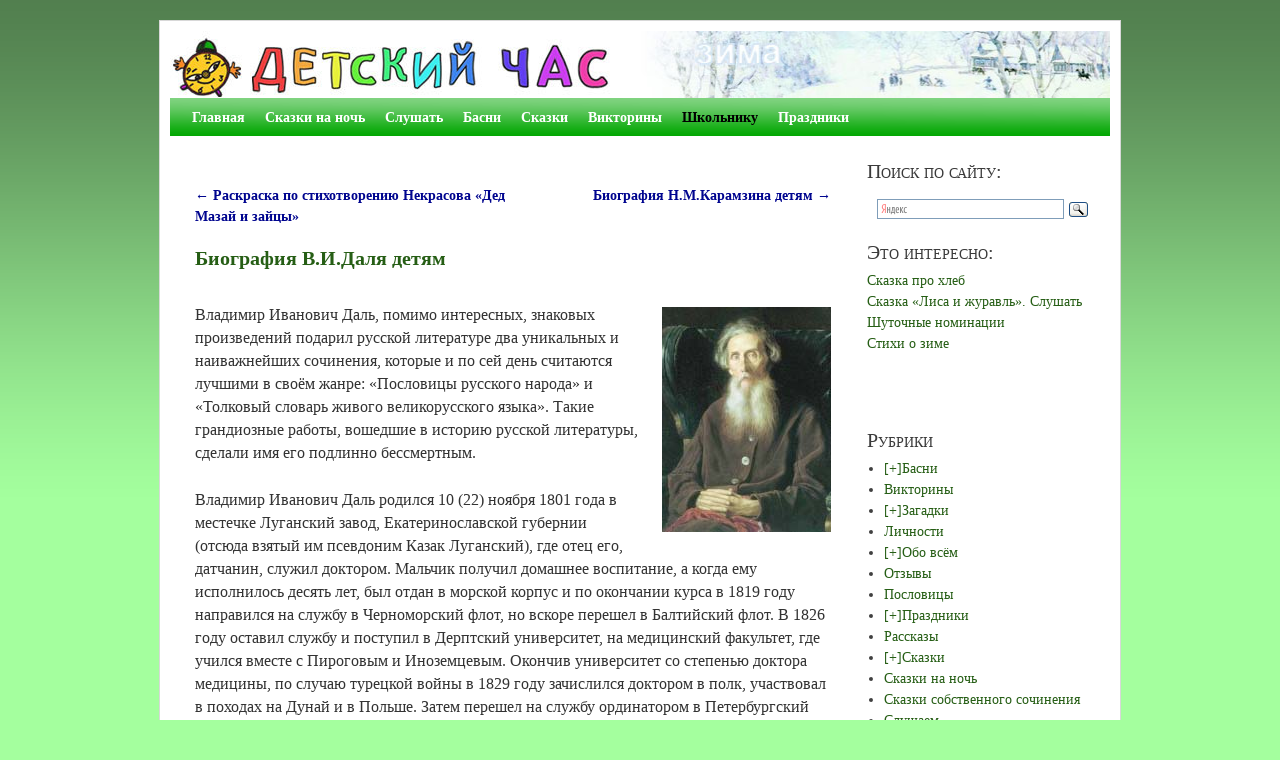

--- FILE ---
content_type: text/html; charset=UTF-8
request_url: https://detskiychas.ru/school/biografiya_v_i_dal/
body_size: 63508
content:
<!DOCTYPE html>
<!--[if IE 7]>	<html id="ie7" lang="ru-RU"> <![endif]-->
<!--[if IE 8]>	<html id="ie8" lang="ru-RU"> <![endif]-->
<!--[if IE 9]>	<html id="ie9" lang="ru-RU"> <![endif]-->
<!--[if !(IE 6) | !(IE 7) | !(IE 8) ] | !(IE 9) ><!-->	<html lang="ru-RU"> <!--<![endif]-->
<head>
<meta charset="UTF-8" />
<meta name='viewport' content='width=device-width, initial-scale=1.0, maximum-scale=2.0, user-scalable=yes' />
<title>Биография В.И.Даля детям</title>

<link rel="profile" href="http://gmpg.org/xfn/11" />
<link rel="pingback" href="https://detskiychas.ru/xmlrpc.php" />
<!--[if lt IE 9]>
<script src="https://detskiychas.ru/wp-content/themes/weaver-ii/js/html5.js" type="text/javascript"></script>
<![endif]-->

<link rel="shortcut icon"  href="/favicon.ico" />
<script type="text/javascript">var weaverIsMobile=false;var weaverIsSimMobile=false;var weaverIsStacked=true;var weaverThemeWidth=940;var weaverMenuThreshold=800;var weaverHideMenuBar=false;var weaverMobileDisabled=false;var weaverFlowToBottom=false;var weaverHideTooltip=false;var weaverUseSuperfish=false;</script>

<!-- All in One SEO Pack 2.4.2 by Michael Torbert of Semper Fi Web Design[-1,-1] -->
<meta name="description"  content="Владимир Иванович Даль, помимо интересных, знаковых произведений подарил русской литературе два уникальных и наиважнейших сочинения, которые и по сей день" />

<!-- /all in one seo pack -->
<link rel='dns-prefetch' href='//s.w.org' />
<link rel="alternate" type="application/rss+xml" title="Детский час &raquo; Лента" href="https://detskiychas.ru/feed/" />
<link rel="alternate" type="application/rss+xml" title="Детский час &raquo; Лента комментариев" href="https://detskiychas.ru/comments/feed/" />
		<script type="text/javascript">
			window._wpemojiSettings = {"baseUrl":"https:\/\/s.w.org\/images\/core\/emoji\/2.3\/72x72\/","ext":".png","svgUrl":"https:\/\/s.w.org\/images\/core\/emoji\/2.3\/svg\/","svgExt":".svg","source":{"concatemoji":"https:\/\/detskiychas.ru\/wp-includes\/js\/wp-emoji-release.min.js?ver=4.8.26"}};
			!function(t,a,e){var r,i,n,o=a.createElement("canvas"),l=o.getContext&&o.getContext("2d");function c(t){var e=a.createElement("script");e.src=t,e.defer=e.type="text/javascript",a.getElementsByTagName("head")[0].appendChild(e)}for(n=Array("flag","emoji4"),e.supports={everything:!0,everythingExceptFlag:!0},i=0;i<n.length;i++)e.supports[n[i]]=function(t){var e,a=String.fromCharCode;if(!l||!l.fillText)return!1;switch(l.clearRect(0,0,o.width,o.height),l.textBaseline="top",l.font="600 32px Arial",t){case"flag":return(l.fillText(a(55356,56826,55356,56819),0,0),e=o.toDataURL(),l.clearRect(0,0,o.width,o.height),l.fillText(a(55356,56826,8203,55356,56819),0,0),e===o.toDataURL())?!1:(l.clearRect(0,0,o.width,o.height),l.fillText(a(55356,57332,56128,56423,56128,56418,56128,56421,56128,56430,56128,56423,56128,56447),0,0),e=o.toDataURL(),l.clearRect(0,0,o.width,o.height),l.fillText(a(55356,57332,8203,56128,56423,8203,56128,56418,8203,56128,56421,8203,56128,56430,8203,56128,56423,8203,56128,56447),0,0),e!==o.toDataURL());case"emoji4":return l.fillText(a(55358,56794,8205,9794,65039),0,0),e=o.toDataURL(),l.clearRect(0,0,o.width,o.height),l.fillText(a(55358,56794,8203,9794,65039),0,0),e!==o.toDataURL()}return!1}(n[i]),e.supports.everything=e.supports.everything&&e.supports[n[i]],"flag"!==n[i]&&(e.supports.everythingExceptFlag=e.supports.everythingExceptFlag&&e.supports[n[i]]);e.supports.everythingExceptFlag=e.supports.everythingExceptFlag&&!e.supports.flag,e.DOMReady=!1,e.readyCallback=function(){e.DOMReady=!0},e.supports.everything||(r=function(){e.readyCallback()},a.addEventListener?(a.addEventListener("DOMContentLoaded",r,!1),t.addEventListener("load",r,!1)):(t.attachEvent("onload",r),a.attachEvent("onreadystatechange",function(){"complete"===a.readyState&&e.readyCallback()})),(r=e.source||{}).concatemoji?c(r.concatemoji):r.wpemoji&&r.twemoji&&(c(r.twemoji),c(r.wpemoji)))}(window,document,window._wpemojiSettings);
		</script>
		<style type="text/css">
img.wp-smiley,
img.emoji {
	display: inline !important;
	border: none !important;
	box-shadow: none !important;
	height: 1em !important;
	width: 1em !important;
	margin: 0 .07em !important;
	vertical-align: -0.1em !important;
	background: none !important;
	padding: 0 !important;
}
</style>
<link rel='stylesheet' id='weaverii-main-style-sheet-css'  href='https://detskiychas.ru/wp-content/themes/weaver-ii/style.min.css?ver=2.2.4' type='text/css' media='all' />
<link rel='stylesheet' id='weaverii-mobile-style-sheet-css'  href='https://detskiychas.ru/wp-content/themes/weaver-ii/style-mobile.min.css?ver=2.2.4' type='text/css' media='all' />
<script type='text/javascript' src='https://detskiychas.ru/wp-includes/js/jquery/jquery.js?ver=1.12.4'></script>
<script type='text/javascript' src='https://detskiychas.ru/wp-includes/js/jquery/jquery-migrate.min.js?ver=1.4.1'></script>
<link rel='https://api.w.org/' href='https://detskiychas.ru/wp-json/' />
<link rel="EditURI" type="application/rsd+xml" title="RSD" href="https://detskiychas.ru/xmlrpc.php?rsd" />
<link rel="wlwmanifest" type="application/wlwmanifest+xml" href="https://detskiychas.ru/wp-includes/wlwmanifest.xml" /> 
<link rel='prev' title='Раскраска по стихотворению Некрасова &#171;Дед Мазай и зайцы&#187;' href='https://detskiychas.ru/obo_vsyom/raskraski/nekrasov_ded_mazay/' />
<link rel='next' title='Биография Н.М.Карамзина детям' href='https://detskiychas.ru/school/biografiya_karamzin/' />
<meta name="generator" content="WordPress 4.8.26" />
<link rel="canonical" href="https://detskiychas.ru/school/biografiya_v_i_dal/" />
<link rel='shortlink' href='https://detskiychas.ru/?p=29933' />
<link rel="alternate" type="application/json+oembed" href="https://detskiychas.ru/wp-json/oembed/1.0/embed?url=https%3A%2F%2Fdetskiychas.ru%2Fschool%2Fbiografiya_v_i_dal%2F" />
<link rel="alternate" type="text/xml+oembed" href="https://detskiychas.ru/wp-json/oembed/1.0/embed?url=https%3A%2F%2Fdetskiychas.ru%2Fschool%2Fbiografiya_v_i_dal%2F&#038;format=xml" />

<!-- Weaver II Extras Version 2.3.4 -->

<!-- This site is using Weaver II 2.2.4 (314) subtheme: Mist -->
<!-- Page ID: 29933 -->
<style type="text/css">
/* Weaver II styles - Version 314 */
a {color:#00058F;}
a:visited {color:#265E15;}
a:hover {color:#56D42F;}
a:hover{text-decoration:underline;}
.entry-title a {color:#204F12;}
.entry-title a:visited {color:#204F12;}
.entry-meta a, .entry-utility a {color:#265E15;}
.entry-meta a:visited, .entry-utility a:visited {color:#265E15;}
.entry-meta a:hover, .entry-utility a:hover {color:#56D42F;}
.widget-area a {color:#265E15;}
.widget-area a:visited {color:#265E15;}
.widget-area a:hover {color:#56D42F;}
.widget-area a:hover{text-decoration:none;}
#infobar a:hover{text-decoration:none;}
body {background-image: url(/wp-content/themes/weaver-ii/images/gr.png); background-attachment: scroll; background-repeat: repeat-x;}
#wrapper{max-width:940px;}
#sidebar_primary,.mobile_widget_area {background-color:transparent;}
#sidebar_primary,.mobile_widget_area{margin-top:0px;margin-bottom:0px;}
#sidebar_right {background-color:transparent;}
#sidebar_left {background-color:transparent;}
.sidebar_top,.sidebar_extra {background-color:transparent;}
.sidebar_bottom {background-color:transparent;}
#first,#second,#third,#fourth {background-color:transparent;}
.sidebar_top,.sidebar_extra {margin-left: 0.000%;margin-right: 0.000%;}
#container_wrap.right-1-col{width:73.000%;} #sidebar_wrap_right.right-1-col{width:27.000%;} 
#container_wrap.right-2-col, #container_wrap.right-2-col-bottom{width:73.000%;} #sidebar_wrap_right.right-2-col, #sidebar_wrap_right.right-2-col-bottom{width:27.000%;}
#container_wrap.left-1-col{width:73.000%;} #sidebar_wrap_left.left-1-col{width:27.000%;}
#container_wrap.left-2-col, #container_wrap.left-2-col-bottom{width:73.000%;} #sidebar_wrap_left.left-2-col,#sidebar_wrap_left.left-2-col-bottom{width:27.000%;}
#container_wrap{width:46.000%;} #sidebar_wrap_left{width:27.000%;} #sidebar_wrap_right{width:27.000%;}
#sidebar_wrap_2_left_left, #sidebar_wrap_2_right_left {width:54.000%;margin-right:1%;}
#sidebar_wrap_2_left_right, #sidebar_wrap_2_right_right {width:45.000%;}
#sidebar_header .header-widget-1 {width:49%;}
#sidebar_header .header-widget-2 {width:51%;}
#sidebar_header .header-widget-3 {display:none;}
#sidebar_header .header-widget-4 {display:none;}
@media only screen and (max-width:800px) { /* header widget area mobile rules */
} /* end mobile rules */
#colophon { border-top: 2px solid #888;  }
#site-info {width:80%;}
.menu_bar a, .mobile_menu_bar a {font-weight:bold;}
@media only screen and (min-width: 801px) {.menu_bar,.weaveriip_vertical_menu .menu_bar { background-image: url(/wp-content/themes/weaver-ii/images/theme/fade.png);}}
@media only screen and (min-width: 801px) {.menu_bar ul ul a, .menu_bar li:hover > a, .menu_bar ul ul :hover > a { background-image: url(/wp-content/themes/weaver-ii/images/theme/fadeup.png);}}
#ie8 .menu_bar,#ie8 .weaveriip_vertical_menu .menu_bar,#ie7 .menu_bar,#ie7 .weaveriip_vertical_menu .menu_bar { background-image: url(/wp-content/themes/weaver-ii/images/theme/fade.png);}
#ie8 .menu_bar ul ul a, #ie8 .menu_bar li:hover > a, #ie8 .menu_bar ul ul :hover > a,
#ie7 .menu_bar ul ul a, #ie7 .menu_bar li:hover > a, #ie7 .menu_bar ul ul :hover > a{ background-image: url(/wp-content/themes/weaver-ii/images/theme/fadeup.png);}
.menu_bar, .menu_bar a,.menu_bar a:visited,.mobile_menu_bar a {color:#FFFFFF;}
.menu_bar li:hover > a, .menu_bar a:focus {background-color:#E0E0D8;}
.menu_bar li:hover > a, .menu_bar a:focus {color:#808080;}
.menu_bar ul ul a {background-color:#EDEDE5;}
.menu_bar ul ul a {border: 1px solid #E8E8E8;}
.menu_bar ul ul a,.menu_bar ul ul a:visited {color:#525252;}
.menu_bar ul ul :hover > a {background-color:#E0E0D8;}
.menu_bar ul ul :hover > a {color:#808080;}
.menu_bar, .mobile_menu_bar, .menu-add {background-color:#00A600;}
.menu_bar, .mobile_menu_bar, .menu-add {border: 0px solid #E8E8E8; margin-top: 0px; margin-left: 0px;}
.mobile-menu-link {border-color:#FFFFFF;}
.widget-area .menu-vertical,.menu-vertical {clear:both;background-color:transparent;margin:0;width:100%;overflow:hidden;border-bottom:3px solid #FFFFFF;border-top:1px solid #FFFFFF;}
.widget-area .menu-vertical ul, .menu-vertical ul {margin: 0; padding: 0; list-style-type: none;  list-style-image:none;font-family: inherit;}
.widget-area .menu-vertical li a, .widget-area .menu-vertical a:visited, .menu-vertical li a, .menu-vertical a:visited {
color: #FFFFFF;  background-color: #00A600; display: block !important; padding: 5px 10px; text-decoration: none; border-top:2px solid #FFFFFF;}
.widget-area .menu-vertical a:hover,.widget-area .menu-vertical a:focus, .menu-vertical a:hover,.menu-vertical a:focus {
color: #808080; background-color: #E0E0D8;text-decoration: none;}
.widget-area .menu-vertical ul ul li, .menu-vertical ul ul li { margin: 0; }
.widget-area .menu-vertical ul ul a,.menu-vertical ul ul a {color: #FFFFFF; background-color: #00A600;
 display: block; padding: 4px 5px 4px 25px; text-decoration: none;border:0;
 border-top:1px solid #FFFFFF;}
.widget-area .menu-vertical ul ul a:hover,#wrap-header .menu-vertical ul ul a:hover,#wrap-header .menu-vertical ul a:hover {color: #808080; background-color: #E0E0D8; text-decoration: none;}
.widget-area .menu-vertical ul ul ul a,.menu-vertical ul ul ul a {padding: 4px 5px 4px 35px;}
.widget-area .menu-vertical ul ul ul a,.menu-vertical ul ul ul ul a {padding: 4px 5px 4px 45px;}
.widget-area .menu-vertical ul ul ul ul a,.menu-vertical ul ul ul ul ul a {padding: 4px 5px 4px 55px;}
.menu_bar .current_page_item > a, .menu_bar .current-menu-item > a, .menu_bar .current-cat > a, .menu_bar .current_page_ancestor > a,.menu_bar .current-category-ancestor > a, .menu_bar .current-menu-ancestor > a, .menu_bar .current-menu-parent > a, .menu_bar .current-category-parent > a,.menu-vertical .current_page_item > a, .menu-vertical .current-menu-item > a, .menu-vertical .current-cat > a, .menu-vertical .current_page_ancestor > a, .menu-vertical .current-category-ancestor > a, .menu-vertical .current-menu-ancestor > a, .menu-vertical .current-menu-parent > a, .menu-vertical .current-category-parent > a,.widget-area .menu-vertical .current_page_item > a, .widget-area .menu-vertical .current-menu-item > a, .widget-area .menu-vertical .current-cat > a, .widget-area .menu-vertical .current_page_ancestor > a {color:#000000 !important;}
.menu_bar .current_page_item > a, .menu_bar .current-menu-item > a, .menu_bar .current-cat > a, .menu_bar .current_page_ancestor > a,.menu_bar .current-category-ancestor > a, .menu_bar .current-menu-ancestor > a, .menu_bar .current-menu-parent > a, .menu_bar .current-category-parent > a,.menu-vertical .current_page_item > a, .menu-vertical .current-menu-item > a, .menu-vertical .current-cat > a, .menu-vertical .current_page_ancestor > a, .menu-vertical .current-category-ancestor > a, .menu-vertical .current-menu-ancestor > a, .menu-vertical .current-menu-parent > a, .menu-vertical .current-category-parent > a,.widget-area .menu-vertical .current_page_item > a, .widget-area .menu-vertical .current-menu-item > a, .widget-area .menu-vertical .current-cat > a, .widget-area .menu-vertical .current_page_ancestor > a{font-weight:bold;}
#content .entry-title {font-size:125%;}
#content, .entry-content h1, .entry-content h2 {color:#333333;}
#content h1, #content h2, #content h3, #content h4, #content h5, #content h6, #content dt, #content th,
h1, h2, h3, h4, h5, h6,#author-info h2 {color:#265E15;}
#content h1.entry-title {color:#265E15;}
.commentlist li.comment, #respond {background-color:transparent;}
#content table {border-style:none;}
#content tr th, #content thead th {font-weight: bold;border-bottom: 1px solid #888;background-color:transparent;}
#content tr td {border-style:none;}
#content .size-full, #content .size-large, #content .size-medium, #content .size-thumbnail, #content .gallery img,#content .gallery-thumb img,.entry-attachment img,#content .wp-caption img, #content img.wp-post-image,#content img[class*="wp-image-"] {padding:0px;}
#content .size-full, #content .size-large, #content .size-medium, #content .size-thumbnail,#content .size-thumbnail, #content .gallery img,#content .gallery-thumb img,.entry-attachment img, #content .featured-image img.wp-post-image,#content img[class*="wp-image-"] {background-color:transparent !important;padding:0!important;}
#content img, #author-avatar img {padding:0!important;}
#content img,#author-avatar img {-webkit-box-shadow: none !important; -moz-box-shadow: none !important;box-shadow: none !important;padding:4px;}
.wp-caption p.wp-caption-text, #content .gallery .gallery-caption,.entry-attachment .entry-caption {color:#333333;}
#content img.size-full, #content img.size-large, #content img.size-medium, #content img.size-thumbnail, #content .attachment-thumbnail, #content .gallery img,#content .gallery-thumb img,.entry-attachment img, #content .wp-caption img, #content img.wp-post-image,#content img[class*="wp-image-"],#author-avatar img,img.avatar {background-color:transparent;}
.single #nav-below{display:none;margin:0;}
.home .sticky, #container.page-with-posts .sticky, #container.index-posts .sticky {background-color:transparent;}
.entry-meta, .entry-content label, .entry-utility {color:#858585;}
body {font-size:12px;}
body {font-family:"Bitstream Charter",Times,serif;}
h3#comments-title,h3#reply-title,.menu_bar,.mobile_menu_bar,
#author-info,#infobar,#nav-above, #nav-below,#cancel-comment-reply-link,.form-allowed-tags,
#site-info,#site-title,#wp-calendar,#comments-title,.comment-meta,.comment-body tr th,.comment-body thead th,
.entry-content label,.entry-content tr th,.entry-content thead th,.entry-format,.entry-meta,.entry-title,
.entry-utility,#respond label,.navigation,.page-title,.pingback p,.reply,.widget-title,
.wp-caption-text,input[type=submit] {font-family:"Bitstream Charter",Times,serif;}
body {background-color:#FFFFFF;}
body {color:#333333;}
#wrapper {background-color:#FFFFFF;}
#wrapper {border: solid 1px #D8D8D8;}
#main {background-color:#FFFFFF;}
#container {background-color:transparent;}
#content {background-color:#FFFFFF;}
#content .post,.post {background-color:transparent;}
#branding {background-color:transparent;}
#colophon {background-color:#F9F9F0;}
hr {background-color:#1D4710;}
.entry-meta {background-color:transparent;}
.entry-utility {background-color:transparent;}
.entry-utility {padding:4px 0 20px 40px;  border-bottom: dashed 1px #E0E0E0;}
input, textarea, ins, pre {background-color:#FFFFFF;}
.widget {color:#404040;}
.widget-title, .widget_search label, #wp-calendar caption {color: #3B3B3B;}
.widget-title{font-size:20px;font-weight:normal;line-height:25px;margin-bottom:5px;font-variant:small-caps;}
#site-title a {color:#1D4710;}
#site-title, #site-title a{font-variant:small-caps;}
#site-description {color:#666666;}
@media only screen and (min-width: 581px) { #site-title{display:none;}}
#ie7 #site-title, #ie8 #site-title {display:none;}
.weaver-smalltablet-sim #site-title{display:none;}
.weaver-phone #site-title{display:block;}
#site-description{display:none;}
@media only screen and (max-width: 580px) {#site-title{display:none;}}
.weaver-phone #site-title{display:none;}
/* Weaver II Mobile Device Options */
@media only screen and (max-width:768px) and (orientation:portrait) {body {padding: 0px !important;}}
@media only screen and (max-width:640px) {
#header_image {display:none;}
#main a, #mobile-widget-area a, .sidebar_top a, .sidebar_bottom a, .sidebar_extra a{text-decoration: underline !important;}
}
@media only screen and (max-width: 580px) {
}

/* end Weaver II CSS */
</style> <!-- end of main options style section -->
<meta name="yandex-verification" content="2f77f62e71aadf68" />
<!-- Yandex.RTB -->
<script>window.yaContextCb=window.yaContextCb||[]</script>
<script src="https://yandex.ru/ads/system/context.js" async></script>

<!--[if lte IE 8]>
<style type="text/css" media="screen">
#wrapper,#branding,#colophon,#content, #content .post,
#sidebar_primary,#sidebar_right,#sidebar_left,.sidebar_top,.sidebar_bottom,.sidebar_extra,
#first,#second,#third,#fourth,
#commentform input:focus,#commentform textarea:focus,#respond input#submit {
		behavior: url(https://detskiychas.ru/wp-content/themes/weaver-ii/js/PIE/PIE.php) !important; position:relative;
}
</style>
<![endif]-->

<!-- End of Weaver II options -->
<style type="text/css" id="custom-background-css">
body.custom-background { background-color: #a4ff9e; }
</style>
</head>

<body class="post-template-default single single-post postid-29933 single-format-standard custom-background single-author singular not-logged-in weaver-desktop weaver-mobile-responsive">
<a href="#page-bottom" id="page-top">&darr;</a> <!-- add custom CSS to use this page-bottom link -->
<div id="wrapper" class="hfeed">
<div id="wrap-header">
	<header id="branding" role="banner"><div id="branding-content">
		<div id="site-logo"></div>
		<div id="site-logo-link" onclick="location.href='https://detskiychas.ru/';"></div>

		<div class="title-description-xhtml">
			<h1 id="site-title" ><span><a href="https://detskiychas.ru/" title="Детский час" rel="home">Детский час</a></span></h1>
			<h2 id="site-description"> для детей и родителей</h2>
		</div>
		<div id="sidebar_header" class="sidebar-header">
		<div id="custom_html-2" class="widget_text header-widget widget_custom_html header-widget-1 header-widget-num-1">
<div class="textwidget custom-html-widget"><a href="//detskiychas.ru"><img title="ДЕТСКИЙ ЧАС" src="/logo v8_460x67.jpg" width="460" height="67" align="left" /></a></div></div>
<span style="clear:both;"></span>		<div id="custom_html-3" class="widget_text header-widget widget_custom_html header-widget-2 header-widget-num-2">
<div class="textwidget custom-html-widget"><a href="/tag/zima/"><img align="right" title="Статьи на тему: Зима" src="/files/zima.jpg" width="480" height="67"  /></a></div></div>
<span style="clear:both;"></span>	</div><div style="clear:both;"></div><!-- #sidebar_header -->
	</div></header><!-- #branding-content, #branding -->
<div id="wrap-bottom-menu">
<div id="mobile-bottom-nav" class="mobile_menu_bar" style="padding:5px 10px 5px 10px;clear:both;">
	<div style="margin-bottom:20px;">
<span class="mobile-home-link">
	<a href="https://detskiychas.ru/" title="Детский час" rel="home">Главная</a></span>
	<span class="mobile-menu-link"><a href="javascript:void(null);" onclick="weaverii_ToggleMenu(document.getElementById('nav-bottom-menu'), this, 'Меню &darr;', 'Меню &uarr;')">Меню &darr;</a></span></div>
</div>
		<div class="skip-link"><a class="assistive-text" href="#content" title="">Перейти к основному содержимому</a></div>
			<div class="skip-link"><a class="assistive-text" href="#sidebar_primary" title="">Перейти к дополнительному содержимому</a></div>
				<div id="nav-bottom-menu"><nav id="access" class="menu_bar" role="navigation">
<div class="menu"><ul id="menu-mainmenu" class="menu"><li id="menu-item-740" class="menu-item menu-item-type-custom menu-item-object-custom menu-item-home menu-item-740"><a href="//detskiychas.ru/">Главная</a></li>
<li id="menu-item-43865" class="menu-item menu-item-type-taxonomy menu-item-object-category menu-item-43865"><a href="https://detskiychas.ru/category/skazki_na_noch/">Сказки на ночь</a></li>
<li id="menu-item-327" class="menu-item menu-item-type-taxonomy menu-item-object-category menu-item-has-children menu-item-327"><a href="https://detskiychas.ru/category/audio-skazki/">Слушать</a>
<ul  class="sub-menu">
	<li id="menu-item-2455" class="menu-item menu-item-type-custom menu-item-object-custom menu-item-2455"><a href="/tag/russkie_skazki/">Русские народные сказки</a></li>
	<li id="menu-item-2460" class="menu-item menu-item-type-custom menu-item-object-custom menu-item-2460"><a href="/tag/proizvedeniya_pushkina/">Сказки Пушкина</a></li>
	<li id="menu-item-2459" class="menu-item menu-item-type-custom menu-item-object-custom menu-item-2459"><a href="/tag/skazki_andersena/">Сказки Андерсена</a></li>
	<li id="menu-item-2461" class="menu-item menu-item-type-custom menu-item-object-custom menu-item-2461"><a href="/tag/slushat_stihi_dlya_malyshey/">Стихи для малышей</a></li>
</ul>
</li>
<li id="menu-item-555" class="menu-item menu-item-type-taxonomy menu-item-object-category menu-item-has-children menu-item-555"><a href="https://detskiychas.ru/category/basni/">Басни</a>
<ul  class="sub-menu">
	<li id="menu-item-1907" class="menu-item menu-item-type-custom menu-item-object-custom menu-item-1907"><a href="/basni/что-такое-басня/">Что такое басня?</a></li>
	<li id="menu-item-1909" class="menu-item menu-item-type-custom menu-item-object-custom menu-item-1909"><a href="/basni/как-сделать-анализ-басни/">Как сделать анализ басни?</a></li>
	<li id="menu-item-3348" class="menu-item menu-item-type-custom menu-item-object-custom menu-item-3348"><a href="/basni/%D0%BA%D0%B0%D0%BA-%D1%81%D0%BE%D1%87%D0%B8%D0%BD%D0%B8%D1%82%D1%8C-%D0%B1%D0%B0%D1%81%D0%BD%D1%8E/">Как сочинить басню?</a></li>
	<li id="menu-item-1651" class="menu-item menu-item-type-taxonomy menu-item-object-category menu-item-1651"><a href="https://detskiychas.ru/category/basni/sochinyaem_basni/">Басни собственного сочинения</a></li>
	<li id="menu-item-15418" class="menu-item menu-item-type-custom menu-item-object-custom menu-item-15418"><a href="/tag/basni_iris_revue/">Басни Ирис Ревю</a></li>
	<li id="menu-item-744" class="menu-item menu-item-type-custom menu-item-object-custom menu-item-744"><a href="/basni/basni-dmitrieva/">Басни Дмитриева</a></li>
	<li id="menu-item-3223" class="menu-item menu-item-type-custom menu-item-object-custom menu-item-3223"><a href="/basni/басни-жуковского/">Басни Жуковского</a></li>
	<li id="menu-item-641" class="menu-item menu-item-type-custom menu-item-object-custom menu-item-641"><a href="/basni/basni-krylova/">Басни Крылова</a></li>
	<li id="menu-item-642" class="menu-item menu-item-type-custom menu-item-object-custom menu-item-642"><a href="/basni/basni-lomonosova/">Басни Ломоносова</a></li>
	<li id="menu-item-657" class="menu-item menu-item-type-custom menu-item-object-custom menu-item-657"><a href="/basni/basni-michalkova/">Басни Михалкова</a></li>
	<li id="menu-item-3118" class="menu-item menu-item-type-custom menu-item-object-custom menu-item-3118"><a href="/basni/basni-tolstogo/">Басни Толстого Л.Н.</a></li>
</ul>
</li>
<li id="menu-item-19981" class="menu-item menu-item-type-taxonomy menu-item-object-category menu-item-has-children menu-item-19981"><a href="https://detskiychas.ru/category/skazki/">Сказки</a>
<ul  class="sub-menu">
	<li id="menu-item-51629" class="menu-item menu-item-type-custom menu-item-object-custom menu-item-51629"><a href="/tag/skazki_iris_revue/">Сказки Ирис Ревю</a></li>
	<li id="menu-item-19982" class="menu-item menu-item-type-taxonomy menu-item-object-category menu-item-19982"><a href="https://detskiychas.ru/category/skazki/russkie/">Русские народные сказки</a></li>
	<li id="menu-item-19984" class="menu-item menu-item-type-taxonomy menu-item-object-category menu-item-19984"><a href="https://detskiychas.ru/category/skazki/narodov_mira/">Сказки разных народов</a></li>
	<li id="menu-item-3890" class="menu-item menu-item-type-taxonomy menu-item-object-category menu-item-3890"><a href="https://detskiychas.ru/category/sochinyaem_skazki/">Сказки собственного сочинения</a></li>
	<li id="menu-item-38869" class="menu-item menu-item-type-custom menu-item-object-custom menu-item-38869"><a href="/tag/baba_yaga/">Сказки про Бабу-Ягу</a></li>
</ul>
</li>
<li id="menu-item-7685" class="menu-item menu-item-type-taxonomy menu-item-object-category menu-item-has-children menu-item-7685"><a href="https://detskiychas.ru/category/victorina/">Викторины</a>
<ul  class="sub-menu">
	<li id="menu-item-62233" class="menu-item menu-item-type-custom menu-item-object-custom menu-item-62233"><a href="/tag/novogodnie_victoriny/">Новогодние викторины</a></li>
	<li id="menu-item-62234" class="menu-item menu-item-type-custom menu-item-object-custom menu-item-62234"><a href="/tag/victoriny_23_fevralya/">Викторины к 23 февраля</a></li>
	<li id="menu-item-62235" class="menu-item menu-item-type-custom menu-item-object-custom menu-item-62235"><a href="/tag/victoriny_pro_mamu/">Викторины про маму</a></li>
	<li id="menu-item-62236" class="menu-item menu-item-type-custom menu-item-object-custom menu-item-62236"><a href="/tag/victoriny_pro_zhivotnyh/">Викторины про животных</a></li>
</ul>
</li>
<li id="menu-item-803" class="menu-item menu-item-type-taxonomy menu-item-object-category current-post-ancestor current-menu-parent current-post-parent menu-item-has-children menu-item-803"><a href="https://detskiychas.ru/category/school/">Школьнику</a>
<ul  class="sub-menu">
	<li id="menu-item-62289" class="menu-item menu-item-type-taxonomy menu-item-object-category menu-item-62289"><a href="https://detskiychas.ru/category/otzyvy/">Отзывы</a></li>
	<li id="menu-item-2183" class="menu-item menu-item-type-taxonomy menu-item-object-category menu-item-2183"><a href="https://detskiychas.ru/category/school/blok/">Блок</a></li>
	<li id="menu-item-1652" class="menu-item menu-item-type-taxonomy menu-item-object-category menu-item-1652"><a href="https://detskiychas.ru/category/school/dmitriev/">Дмитриев</a></li>
	<li id="menu-item-3003" class="menu-item menu-item-type-taxonomy menu-item-object-category menu-item-3003"><a href="https://detskiychas.ru/category/school/zhukovsky/">Жуковский</a></li>
	<li id="menu-item-804" class="menu-item menu-item-type-taxonomy menu-item-object-category menu-item-804"><a href="https://detskiychas.ru/category/school/lermontov/">Лермонтов</a></li>
	<li id="menu-item-805" class="menu-item menu-item-type-taxonomy menu-item-object-category menu-item-805"><a href="https://detskiychas.ru/category/school/pushkin/">Пушкин</a></li>
</ul>
</li>
<li id="menu-item-5833" class="menu-item menu-item-type-taxonomy menu-item-object-category menu-item-has-children menu-item-5833"><a href="https://detskiychas.ru/category/prazdniki/">Праздники</a>
<ul  class="sub-menu">
	<li id="menu-item-63059" class="menu-item menu-item-type-taxonomy menu-item-object-category menu-item-63059"><a href="https://detskiychas.ru/category/prazdniki/9maya/">День Победы</a></li>
	<li id="menu-item-5871" class="menu-item menu-item-type-custom menu-item-object-custom menu-item-5871"><a href="/tag/newyear/">Новый Год</a></li>
	<li id="menu-item-5130" class="menu-item menu-item-type-custom menu-item-object-custom menu-item-5130"><a href="/tag/23fevralya/">23 Февраля</a></li>
	<li id="menu-item-5864" class="menu-item menu-item-type-custom menu-item-object-custom menu-item-5864"><a href="/tag/maslenitsa/">Масленица</a></li>
	<li id="menu-item-5458" class="menu-item menu-item-type-custom menu-item-object-custom menu-item-has-children menu-item-5458"><a href="/tag/8marta/">8 Марта</a>
	<ul  class="sub-menu">
		<li id="menu-item-5459" class="menu-item menu-item-type-custom menu-item-object-custom menu-item-5459"><a href="/stihi/stihi_k_8_marta_detyam/">Стихи к 8 Марта детям</a></li>
		<li id="menu-item-5460" class="menu-item menu-item-type-custom menu-item-object-custom menu-item-5460"><a href="/stihi/sochinyaem_stihi_pro_mamu/">Сочиняем стихи про маму</a></li>
		<li id="menu-item-5464" class="menu-item menu-item-type-custom menu-item-object-custom menu-item-5464"><a href="/prazdniki/zagadki8marta/">Загадки на 8 Марта</a></li>
		<li id="menu-item-38700" class="menu-item menu-item-type-custom menu-item-object-custom menu-item-38700"><a href="/obo_vsyom/chastushki_8_marta/">Частушки на 8 Марта</a></li>
	</ul>
</li>
</ul>
</li>
</ul></div>		</nav></div><!-- #access --></div> <!-- #wrap-bottom-menu -->
</div> <!-- #wrap-header -->
	<div id="main">
		<div id="container_wrap" class="container-single equal_height right-1-col">
		<div id="container">
	<div id="blog-top-widget-area" class="widget-area sidebar_top" role="complementary">
<aside id="custom_html-8" class="widget_text widget widget_custom_html"><div class="textwidget custom-html-widget">
<!-- Yandex.RTB R-A-104275-5 -->
<div id="yandex_rtb_R-A-104275-5"></div>
<script>window.yaContextCb.push(()=>{
  Ya.Context.AdvManager.render({
    renderTo: 'yandex_rtb_R-A-104275-5',
    blockId: 'R-A-104275-5'
  })
})</script>

</div></aside>	</div><!-- blog-top-widget-area -->
			<div id="content" role="main">

				<nav id="nav-above" class="navigation">
				<h3 class="assistive-text">Навигация по записям</h3>
					<div class="nav-previous"><a href="https://detskiychas.ru/obo_vsyom/raskraski/nekrasov_ded_mazay/" rel="prev"><span class="meta-nav">&larr;</span> Раскраска по стихотворению Некрасова &#171;Дед Мазай и зайцы&#187;</a></div>
				<div class="nav-next"><a href="https://detskiychas.ru/school/biografiya_karamzin/" rel="next">Биография Н.М.Карамзина детям <span class="meta-nav">&rarr;</span></a></div>
				</nav><!-- #nav-above -->


<article id="post-29933" class="content-single  post-29933 post type-post status-publish format-standard hentry category-school tag-biografii tag-vladimir_dal tag-detyam tag-rasskazy_o_lichnostyah">
	<header class="entry-header">
		<div class="entry-hdr"><h1 class="entry-title">Биография В.И.Даля детям</h1></div>

		<div class="entry-meta">
					</div><!-- .entry-meta -->
	</header><!-- .entry-header -->

	<div class="entry-content cf">
		<p><a href="/school/biografiya_v_i_dal/"><img class="alignright wp-image-30220 size-full" title="Биография В.И.Даля детям" src="//detskiychas.ru/wp-content/uploads/2016/01/biografiya_dalya.jpg" alt="Биография В.И.Даля детям" width="169" height="225" /></a>Владимир Иванович Даль, помимо интересных, знаковых произведений подарил русской литературе два уникальных и наиважнейших сочинения, которые и по сей день считаются лучшими в своём жанре: &#171;Пословицы русского народа&#187; и &#171;Толковый словарь живого великорусского языка&#187;. Такие грандиозные работы, вошедшие в историю русской литературы, сделали имя его подлинно бессмертным.</p>
<p><span id="more-29933"></span>Владимир Иванович Даль родился 10 (22) ноября 1801 года в местечке Луганский завод, Екатеринославской губернии (отсюда взятый им псевдоним Казак Луганский), где отец его, датчанин, служил доктором. Мальчик получил домашнее воспитание, а когда ему исполнилось десять лет, был отдан в морской корпус и по окончании курса в 1819 году направился на службу в Черноморский флот, но вскоре перешел в Балтийский флот. В 1826 году оставил службу и поступил в Дерптский университет, на медицинский факультет, где учился вместе с Пироговым и Иноземцевым. Окончив университет со степенью доктора медицины, по случаю турецкой войны в 1829 году зачислился доктором в полк, участвовал в походах на Дунай и в Польше. Затем перешел на службу ординатором в Петербургский военный госпиталь, а через два года отправился в Оренбургский край, который хорошо изучил и впоследствии издал &#171;Естественную историю Оренбургского края&#187;.</p>
<p>Свои литературные опыты Владимир Иванович начал, еще служа во флоте; сочинял народные сказки и рассказы для моряков. В 1833 году в журнале были опубликованы его &#171;Русские сказки&#187;, написанные простым, доступным языком. Вместо истинной фамилии автора стоял псевдонимом &#8212; Казак Луганский.</p>
<p>Литературное дело привлекало писателя, и именно ему он отдал предпочтение, завершив врачебную службу.</p>
<p>В Петербурге он устроился сотрудником нескольких журналов, в которых вскоре появились его &#171;Были и небылицы&#187;, полные юмора рассказы, &#171;Солдатские досуги&#187;, повести &#171;Мичман Поцелуев&#187;, &#171;Где потеряешь, не чаешь&#187;, &#171;Похождения Христиана Христиановича Виольдамура и его Аршета&#187; и многие другие. Скоро имя самобытного писателя стало известно всей России.</p>
<p>В 1837 году на руках Владимира Ивановича умер смертельно раненый А.С,Пушкин, смерть которого В.И.Даль описал в &#171;Московской медицинской газете&#187;. В 1839 году Даль занялся составлением &#171;Толкового словаря живого великорусского языка&#187; и посвящает себя научной деятельности, не переставая заниматься беллетристикой. За это время им составлена &#171;Ботаника для воспитанников военных учебных заведений&#187; и были изданы его &#171;Повести и рассказы&#187;.</p>
<p>В 1841 году Владимир Иванович снова поступил на службу при министерстве внутренних дел. С 1849 по 1859 год он управлял удельной конторой в Нижнем Новгороде, а затем окончательно оставил службу и поселился в Москве.</p>
<p>Наконец в 1861 году вышло его знаменитое сочинение &#171;Пословицы русского народа&#187;, которое представляет истинную сокровищницу изречений, оборотов, словом разнообразного богатства русского языка. В 1862 году был напечатан и &#171;Толковый словарь&#187; (в 4-х частях), обессмертивший имя автора. Через два года им были изданы рассказы &#171;Картины из русского быта&#187;, а в 1871 году вышло полное собрание его сочинений.</p>
<p>Умер Владимир Иванович в Москве, на 71-м году жизни, вскоре после ухода любимой супруги.</p>
<p>Владимир Иванович Даль &#8212; один из самых уважаемых русских литераторов. Работы Даля исключительно важны и достойны всяческого внимания. Обращаясь к трудам Даля, мы изучаем народный язык во всех его видах и в полном богатстве. В.И.Даль с исключительной прозорливостью понял, что пора для изучения и совершенствования нашего языка настала, что надо двигаться в этом направлении и от него будет благо.</p>
<p>Обладая врождённым талантом и имея серьёзное образование, Владимир Иванович Даль был одним из авторитетнейших русских писателей. Природа наделила его чутким умом. Вид деятельности не смущал его: медик, собиратель, естествоиспытатель, лингвист, сказитель, администратор и, наконец, выдающийся писатель. Наблюдательность, знание быта, обычаев, нравов русского народа, четкий слог и живость изложения делают сочинения В.И.Даля историческими. Мы относимся к творчеству Даля, как к великому наследию.</p>
			</div><!-- .entry-content -->

	<footer class="entry-utility">
<div class="meta-info-wrap">
			<span class="cat-links">
<span class="entry-utility-prep entry-utility-prep-cat-links">Рубрика:</span> <a href="https://detskiychas.ru/category/school/" rel="category tag">Школьнику</a>			</span>
			<span class="tag-links">
<span class="entry-utility-prep entry-utility-prep-tag-links">Метки:</span> <a href="https://detskiychas.ru/tag/biografii/" rel="tag">биографии</a>, <a href="https://detskiychas.ru/tag/vladimir_dal/" rel="tag">Владимир Даль</a>, <a href="https://detskiychas.ru/tag/detyam/" rel="tag">детям</a>, <a href="https://detskiychas.ru/tag/rasskazy_o_lichnostyah/" rel="tag">рассказы о знаменитых людях</a>			</span>
		<span class="permalink-icon"><a href="https://detskiychas.ru/school/biografiya_v_i_dal/" title="Permalink to Биография В.И.Даля детям" rel="bookmark">Постоянная ссылка</a></span>
	</div><!-- .entry-meta-icons -->

	</footer><!-- .entry-utility -->
</article><!-- #post-29933 -->

				<nav id="nav-below" class="navigation">
				<h3 class="assistive-text">Навигация по записям</h3>
					<div class="nav-previous"><a href="https://detskiychas.ru/obo_vsyom/raskraski/nekrasov_ded_mazay/" rel="prev"><span class="meta-nav">&larr;</span> Раскраска по стихотворению Некрасова &#171;Дед Мазай и зайцы&#187;</a></div>
				<div class="nav-next"><a href="https://detskiychas.ru/school/biografiya_karamzin/" rel="next">Биография Н.М.Карамзина детям <span class="meta-nav">&rarr;</span></a></div>
				</nav><!-- #nav-above -->


	<div id="comments">

		<p class="nocomments">Эта запись защищена паролем. Введите пароль, чтобы посмотреть комментарии.</p>
</div><!-- #comments -->


			</div><!-- #content -->
	<div id="blog-bottom-widget-area" class="widget-area sidebar_bottom" role="complementary">
<aside id="custom_html-9" class="widget_text widget widget_custom_html"><div class="textwidget custom-html-widget">
<!-- Yandex.RTB R-A-104275-3 -->
<div id="yandex_rtb_R-A-104275-3"></div>
<script>window.yaContextCb.push(()=>{
  Ya.Context.AdvManager.render({
    renderTo: 'yandex_rtb_R-A-104275-3',
    blockId: 'R-A-104275-3'
  })
})</script>
</div></aside><aside id="custom_html-10" class="widget_text widget widget_custom_html"><div class="textwidget custom-html-widget"><script src="https://yastatic.net/share2/share.js"></script>
<div class="ya-share2" data-curtain data-services="vkontakte,odnoklassniki,telegram,whatsapp,blogger"></div></div></aside><aside id="custom_html-11" class="widget_text widget widget_custom_html"><div class="textwidget custom-html-widget"><a rel="nofollow" href="https://rutube.ru/u/irisrevue/" target="_blank">  <b>Rutube-канал</b></a><br><br>
<a rel="nofollow" href="https://www.youtube.com/c/IrisRevue/videos" target="_blank">  <b>YouTube-канал</b></a><br><br>
<a rel="nofollow" href="https://dzen.ru/irisrevue" target="_blank">  <b>Дзен-канал</b></a><br><br><a rel="nofollow" href="//vk.com/public_irisrevue" target="_blank"><img align="left" title="Группа ВКонтакте" src="/files/ir_vk_public.jpg" width="46" height="39"  /></a>
<a rel="nofollow" href="https://yoomoney.ru/to/410011671361007" target="_blank"><img align="left" title="Поддержать донатами на Юмани" src="/files/donate39.jpg" width="134" height="39" hspace="20"  /></a><br><br></div></aside><aside id="related-posts-by-taxonomy-4" class="widget related_posts_by_taxonomy"><h3 class="widget-title">Дополнительно по теме:</h3>


<ul>
			<li><a href="https://detskiychas.ru/school/biografiya_karamzin/" title="Биография Н.М.Карамзина детям">Биография Н.М.Карамзина детям</a></li>
			<li><a href="https://detskiychas.ru/school/drozhin/rasskaz_o_drozhine/" title="Рассказ о Спиридоне Дрожжине детям">Рассказ о Спиридоне Дрожжине детям</a></li>
			<li><a href="https://detskiychas.ru/school/rasskaz_o_derzhavine_detyam/" title="Рассказ о Державине детям. Слушать">Рассказ о Державине детям. Слушать</a></li>
	</ul>


</aside>	</div><!-- blog-bottom-widget-area -->
		</div><!-- #container -->
		</div><!-- #container_wrap -->

	<div id="sidebar_wrap_right" class="right-1-col equal_height">
	<div id="sidebar_right" class="widget-area" role="complementary">
<aside id="custom_html-13" class="widget_text widget widget_custom_html"><h3 class="widget-title">Поиск по сайту:</h3><div class="textwidget custom-html-widget"><div class="ya-site-form ya-site-form_inited_no" data-bem="{&quot;action&quot;:&quot;https://yandex.ru/search/site/&quot;,&quot;arrow&quot;:false,&quot;bg&quot;:&quot;transparent&quot;,&quot;fontsize&quot;:14,&quot;fg&quot;:&quot;#000000&quot;,&quot;language&quot;:&quot;ru&quot;,&quot;logo&quot;:&quot;rb&quot;,&quot;publicname&quot;:&quot;Поиск по сайту Детский час&quot;,&quot;suggest&quot;:true,&quot;target&quot;:&quot;_blank&quot;,&quot;tld&quot;:&quot;ru&quot;,&quot;type&quot;:3,&quot;usebigdictionary&quot;:false,&quot;searchid&quot;:2007029,&quot;input_fg&quot;:&quot;#000000&quot;,&quot;input_bg&quot;:&quot;#ffffff&quot;,&quot;input_fontStyle&quot;:&quot;normal&quot;,&quot;input_fontWeight&quot;:&quot;normal&quot;,&quot;input_placeholder&quot;:null,&quot;input_placeholderColor&quot;:&quot;#000000&quot;,&quot;input_borderColor&quot;:&quot;#7f9db9&quot;}"><form action="https://yandex.ru/search/site/" method="get" target="_blank" accept-charset="utf-8"><input type="hidden" name="searchid" value="2007029"/><input type="hidden" name="l10n" value="ru"/><input type="hidden" name="reqenc" value=""/><input type="search" name="text" value=""/><input type="submit" value="Найти"/></form></div><style type="text/css">.ya-page_js_yes .ya-site-form_inited_no { display: none; }</style><script type="text/javascript">(function(w,d,c){var s=d.createElement('script'),h=d.getElementsByTagName('script')[0],e=d.documentElement;if((' '+e.className+' ').indexOf(' ya-page_js_yes ')===-1){e.className+=' ya-page_js_yes';}s.type='text/javascript';s.async=true;s.charset='utf-8';s.src=(d.location.protocol==='https:'?'https:':'http:')+'//site.yandex.net/v2.0/js/all.js';h.parentNode.insertBefore(s,h);(w[c]||(w[c]=[])).push(function(){Ya.Site.Form.init()})})(window,document,'yandex_site_callbacks');</script></div></aside><aside id="text-16" class="widget widget_text"><h3 class="widget-title">Это интересно:</h3>			<div class="textwidget"><p><a href="/sochinyaem_skazki/skazka_pro_chleb/">Сказка про хлеб</a><br />
<a href="/audio-skazki/lisa_i_zhuravl_slushat/">Сказка &#171;Лиса и журавль&#187;. Слушать</a><br />
<a href="/tag/shutochnye_nominatsii/">Шуточные номинации</a><br />
<a href="/tag/stihi_o_zime/">Стихи о зиме</a></p>
</div>
		</aside><aside id="custom_html-6" class="widget_text widget widget_custom_html"><div class="textwidget custom-html-widget"><br><!-- Yandex.RTB R-A-104275-7 -->
<div id="yandex_rtb_R-A-104275-7"></div>
<script>window.yaContextCb.push(()=>{
  Ya.Context.AdvManager.render({
    renderTo: 'yandex_rtb_R-A-104275-7',
    blockId: 'R-A-104275-7'
  })
})</script><br>
</div></aside><aside id="jcl_widget-3" class="widget widget_jcl_widget"><h3 class="widget-title">Рубрики</h3><ul class="jcl_widget"><li class="jcl_category jcl_has_child"  ><a class="jcl_link" href="https://detskiychas.ru/category/basni/" title="просмотреть подкатегории"><span class="jcl_symbol" style="padding-leftleft:5px">[+]</span></a><a href="https://detskiychas.ru/category/basni/" >Басни</a><ul><li class="jcl_category " style="display:none;" ><a href="https://detskiychas.ru/category/basni/sochinyaem_basni/" >Басни собственного сочинения</a></li><li class="jcl_category " style="display:none;" ><a href="https://detskiychas.ru/category/basni/pritchi/" >Притчи</a></li></ul></li><li class="jcl_category "  ><a href="https://detskiychas.ru/category/victorina/" >Викторины</a></li><li class="jcl_category jcl_has_child"  ><a class="jcl_link" href="https://detskiychas.ru/category/zagadochki/" title="просмотреть подкатегории"><span class="jcl_symbol" style="padding-leftleft:5px">[+]</span></a><a href="https://detskiychas.ru/category/zagadochki/" >Загадки</a><ul><li class="jcl_category " style="display:none;" ><a href="https://detskiychas.ru/category/zagadochki/zagadki/" >Слушаем Загадки</a></li></ul></li><li class="jcl_category "  ><a href="https://detskiychas.ru/category/persons/" >Личности</a></li><li class="jcl_category jcl_has_child"  ><a class="jcl_link" href="https://detskiychas.ru/category/obo_vsyom/" title="просмотреть подкатегории"><span class="jcl_symbol" style="padding-leftleft:5px">[+]</span></a><a href="https://detskiychas.ru/category/obo_vsyom/" >Обо всём</a><ul><li class="jcl_category " style="display:none;" ><a href="https://detskiychas.ru/category/obo_vsyom/vremena-goda/" >Времена года</a></li><li class="jcl_category " style="display:none;" ><a href="https://detskiychas.ru/category/obo_vsyom/zdorovie/" >Здоровье</a></li><li class="jcl_category " style="display:none;" ><a href="https://detskiychas.ru/category/obo_vsyom/kulinariya/" >Кулинария</a></li><li class="jcl_category " style="display:none;" ><a href="https://detskiychas.ru/category/obo_vsyom/puteshestviya/" >Путешествия</a></li><li class="jcl_category jcl_has_child" style="display:none;" ><a class="jcl_link" href="https://detskiychas.ru/category/obo_vsyom/raskraski/" title="просмотреть подкатегории"><span class="jcl_symbol" style="padding-leftleft:5px">[+]</span></a><a href="https://detskiychas.ru/category/obo_vsyom/raskraski/" >Раскраски</a><ul><li class="jcl_category " style="display:none;" ><a href="https://detskiychas.ru/category/obo_vsyom/raskraski/zhivotnye/" >Раскраски "Животные"</a></li><li class="jcl_category " style="display:none;" ><a href="https://detskiychas.ru/category/obo_vsyom/raskraski/ornamenty/" >Раскраски "Орнамент"</a></li><li class="jcl_category " style="display:none;" ><a href="https://detskiychas.ru/category/obo_vsyom/raskraski/po_skazkam/" >Раскраски по сказкам</a></li></ul></li><li class="jcl_category " style="display:none;" ><a href="https://detskiychas.ru/category/obo_vsyom/rasskazy_o_prirode/" >Рассказы о природе</a></li></ul></li><li class="jcl_category "  ><a href="https://detskiychas.ru/category/otzyvy/" >Отзывы</a></li><li class="jcl_category "  ><a href="https://detskiychas.ru/category/proverbs/" >Пословицы</a></li><li class="jcl_category jcl_has_child"  ><a class="jcl_link" href="https://detskiychas.ru/category/prazdniki/" title="просмотреть подкатегории"><span class="jcl_symbol" style="padding-leftleft:5px">[+]</span></a><a href="https://detskiychas.ru/category/prazdniki/" >Праздники</a><ul><li class="jcl_category " style="display:none;" ><a href="https://detskiychas.ru/category/prazdniki/1aprel/" >1 Апреля</a></li><li class="jcl_category " style="display:none;" ><a href="https://detskiychas.ru/category/prazdniki/1may/" >1 Мая</a></li><li class="jcl_category " style="display:none;" ><a href="https://detskiychas.ru/category/prazdniki/23-fevralya/" >23 февраля</a></li><li class="jcl_category " style="display:none;" ><a href="https://detskiychas.ru/category/prazdniki/8marta/" >8 Марта</a></li><li class="jcl_category " style="display:none;" ><a href="https://detskiychas.ru/category/prazdniki/den_kosmonavtiki/" >День Космонавтики</a></li><li class="jcl_category " style="display:none;" ><a href="https://detskiychas.ru/category/prazdniki/9maya/" >День Победы</a></li><li class="jcl_category " style="display:none;" ><a href="https://detskiychas.ru/category/prazdniki/den_radio/" >День Радио</a></li><li class="jcl_category " style="display:none;" ><a href="https://detskiychas.ru/category/prazdniki/happybirthday/" >День рождения</a></li><li class="jcl_category " style="display:none;" ><a href="https://detskiychas.ru/category/prazdniki/den_uchitelya/" >День учителя</a></li><li class="jcl_category " style="display:none;" ><a href="https://detskiychas.ru/category/prazdniki/noviy_god/" >Новый Год</a></li><li class="jcl_category " style="display:none;" ><a href="https://detskiychas.ru/category/prazdniki/pasxa/" >Пасха</a></li><li class="jcl_category " style="display:none;" ><a href="https://detskiychas.ru/category/prazdniki/nominatsii/" >Шуточные номинации</a></li></ul></li><li class="jcl_category "  ><a href="https://detskiychas.ru/category/rasskazy/" >Рассказы</a></li><li class="jcl_category jcl_has_child"  ><a class="jcl_link" href="https://detskiychas.ru/category/skazki/" title="просмотреть подкатегории"><span class="jcl_symbol" style="padding-leftleft:5px">[+]</span></a><a href="https://detskiychas.ru/category/skazki/" >Сказки</a><ul><li class="jcl_category " style="display:none;" ><a href="https://detskiychas.ru/category/skazki/russkie/" >Русские народные сказки</a></li><li class="jcl_category " style="display:none;" ><a href="https://detskiychas.ru/category/skazki/narodov_mira/" >Сказки разных народов</a></li></ul></li><li class="jcl_category "  ><a href="https://detskiychas.ru/category/skazki_na_noch/" >Сказки на ночь</a></li><li class="jcl_category "  ><a href="https://detskiychas.ru/category/sochinyaem_skazki/" >Сказки собственного сочинения</a></li><li class="jcl_category "  ><a href="https://detskiychas.ru/category/audio-skazki/" >Слушаем</a></li><li class="jcl_category jcl_has_child"  ><a class="jcl_link" href="https://detskiychas.ru/category/stihi/" title="просмотреть подкатегории"><span class="jcl_symbol" style="padding-leftleft:5px">[+]</span></a><a href="https://detskiychas.ru/category/stihi/" >Стихи</a><ul><li class="jcl_category " style="display:none;" ><a href="https://detskiychas.ru/category/stihi/malysham/" >Стихи для малышей</a></li><li class="jcl_category " style="display:none;" ><a href="https://detskiychas.ru/category/stihi/o_voyne/" >Стихи о войне</a></li><li class="jcl_category " style="display:none;" ><a href="https://detskiychas.ru/category/stihi/stihi_pro_bukvy/" >Стихи про буквы</a></li><li class="jcl_category " style="display:none;" ><a href="https://detskiychas.ru/category/stihi/pro_ptits/" >Стихи про птиц</a></li><li class="jcl_category " style="display:none;" ><a href="https://detskiychas.ru/category/stihi/pro_rasteniya/" >Стихи про растения</a></li></ul></li><li class="jcl_category "  ><a href="https://detskiychas.ru/category/frazeologizmy/" >Фразеологизмы</a></li><li class="jcl_category jcl_has_child"  ><a class="jcl_link" href="https://detskiychas.ru/category/school/" title="просмотреть подкатегории"><span class="jcl_symbol" style="padding-leftleft:5px">[+]</span></a><a href="https://detskiychas.ru/category/school/" class="jcl_active">Школьнику</a><ul><li class="jcl_category " style="display:none;" ><a href="https://detskiychas.ru/category/school/blok/" >Блок</a></li><li class="jcl_category " style="display:none;" ><a href="https://detskiychas.ru/category/school/goncharov/" >Гончаров</a></li><li class="jcl_category " style="display:none;" ><a href="https://detskiychas.ru/category/school/griboedov/" >Грибоедов</a></li><li class="jcl_category " style="display:none;" ><a href="https://detskiychas.ru/category/school/davydov_denis/" >Давыдов</a></li><li class="jcl_category " style="display:none;" ><a href="https://detskiychas.ru/category/school/delvig/" >Дельвиг</a></li><li class="jcl_category " style="display:none;" ><a href="https://detskiychas.ru/category/school/derzhavin/" >Державин</a></li><li class="jcl_category " style="display:none;" ><a href="https://detskiychas.ru/category/school/dmitriev/" >Дмитриев</a></li><li class="jcl_category " style="display:none;" ><a href="https://detskiychas.ru/category/school/drozhin/" >Дрожжин</a></li><li class="jcl_category " style="display:none;" ><a href="https://detskiychas.ru/category/school/zhukovsky/" >Жуковский</a></li><li class="jcl_category " style="display:none;" ><a href="https://detskiychas.ru/category/school/koltsov/" >Кольцов</a></li><li class="jcl_category " style="display:none;" ><a href="https://detskiychas.ru/category/school/krylov/" >Крылов</a></li><li class="jcl_category " style="display:none;" ><a href="https://detskiychas.ru/category/school/l-n-tolstoy/" >Л.Н.Толстой</a></li><li class="jcl_category " style="display:none;" ><a href="https://detskiychas.ru/category/school/lermontov/" >Лермонтов</a></li><li class="jcl_category " style="display:none;" ><a href="https://detskiychas.ru/category/school/lomonosov/" >Ломоносов</a></li><li class="jcl_category " style="display:none;" ><a href="https://detskiychas.ru/category/school/maykov/" >Майков</a></li><li class="jcl_category " style="display:none;" ><a href="https://detskiychas.ru/category/school/nekrasov/" >Некрасов</a></li><li class="jcl_category " style="display:none;" ><a href="https://detskiychas.ru/category/school/pushkin/" >Пушкин</a></li><li class="jcl_category " style="display:none;" ><a href="https://detskiychas.ru/category/school/rodnoye_slovo/" >Родное слово</a></li><li class="jcl_category " style="display:none;" ><a href="https://detskiychas.ru/category/school/surikov/" >Суриков</a></li><li class="jcl_category " style="display:none;" ><a href="https://detskiychas.ru/category/school/turgenev/" >Тургенев</a></li></ul></li></ul><input type="hidden" id="widget-jcl_widget-3-fx_in" name="widget-jcl_widget[3][fx_in]" class="fx_in" value="none" /><input type="hidden" id="widget-jcl_widget-3-ex_sym" name="widget-jcl_widget[3][ex_sym]" class="ex_sym" value="[+]" /><input type="hidden" id="widget-jcl_widget-3-con_sym" name="widget-jcl_widget[3][con_sym]" class="con_sym" value="[-]" /><input type="hidden" id="widget-jcl_widget-3-showcount" name="widget-jcl_widget[3][showcount]" class="showcount" value="0" /></aside>
	</div><!-- #sidebar_right .widget-area -->
	</div><!-- #sidebar_wrap_right -->
    <div class='weaver-clear'></div></div><!-- #main -->
	<footer id="colophon" role="contentinfo">
	  <div>

	<div id="sidebar_wrap_footer" class="one">
	<div class='widget-in-footer'><div id="first" class="widget-area" role="complementary">
		<aside id="custom_html-4" class="widget_text widget widget_custom_html"><div class="textwidget custom-html-widget"><b><h3>© "Детский час", 2012-2026</h3></b>
<h4>© <a href="/persons/iris_revue_biography/" title="Биография Ирис Ревю">Ирис Ревю</a></h4>
<br>При цитировании и публикации материалов сайта в Интернете <a href="//detskiychas.ru" title="Детский час | Для детей и родителей"><b>активная прямая</b></a> ссылка  обязательна!
<br>
<br>Использование материалов сайта в коммерческих целях запрещено!<br><br>
Авторские статьи, размещенные на сайте, отражают личное мнение автора и могут быть использованы только в ознакомительных целях.
<br><br>

 Контакты: <b>smuusi@mail.ru</b><br>

<br><a href="/about/" title="О проекте"><b>О проекте</b></a><br>

<!-- Yandex.Metrika counter -->
<script type="text/javascript">
    (function (d, w, c) {
        (w[c] = w[c] || []).push(function() {
            try {
                w.yaCounter14901688 = new Ya.Metrika({
                    id:14901688,
                    clickmap:true,
                    trackLinks:true,
                    accurateTrackBounce:true,
                    webvisor:true
                });
            } catch(e) { }
        });

        var n = d.getElementsByTagName("script")[0],
            s = d.createElement("script"),
            f = function () { n.parentNode.insertBefore(s, n); };
        s.type = "text/javascript";
        s.async = true;
        s.src = "https://mc.yandex.ru/metrika/watch.js";

        if (w.opera == "[object Opera]") {
            d.addEventListener("DOMContentLoaded", f, false);
        } else { f(); }
    })(document, window, "yandex_metrika_callbacks");
</script>
<noscript><div><img src="https://mc.yandex.ru/watch/14901688" style="position:absolute; left:-9999px;" alt="" /></div></noscript>
<!-- /Yandex.Metrika counter -->

<!-- Global site tag (gtag.js) - Google Analytics -->
<script async src="https://www.googletagmanager.com/gtag/js?id=UA-34078025-1"></script>
<script>
  window.dataLayer = window.dataLayer || [];
  function gtag(){dataLayer.push(arguments);}
  gtag('js', new Date());

  gtag('config', 'UA-34078025-1');
</script>
</div></aside>	</div></div><!-- #first .widget-area -->
	
	
			</div><!-- #sidebar_wrap_footer -->
		<div id="site-ig-wrap">
		<span id="site-info">
		&copy; 2026 - <a href="https://detskiychas.ru/" title="Детский час" rel="home">Детский час</a>
		</span> <!-- #site-info -->
		</div><!-- #site-ig-wrap -->
		<div class="weaver-clear"></div>
	  </div>
	</footer><!-- #colophon -->
</div><!-- #wrapper -->
<a href="#page-top" id="page-bottom">&uarr;</a>
<div id="weaver-final" class="weaver-final-normal"><script type='text/javascript'>
/* <![CDATA[ */
var weaver_menu_params = {"selector":"li:has(ul) > a","selector_leaf":"li li li:not(:has(ul)) > a"};
/* ]]> */
</script>
<script type='text/javascript' src='https://detskiychas.ru/wp-content/themes/weaver-ii/js/weaverjslib.min.js?ver=2.2.4'></script>
<script type='text/javascript' src='https://detskiychas.ru/wp-includes/js/wp-embed.min.js?ver=4.8.26'></script>
<script type='text/javascript' src='https://detskiychas.ru/wp-content/plugins/jquery-categories-list/jcl.js?ver=4.8.26'></script>
</div> <!-- #weaver-final -->
</body>
</html>
